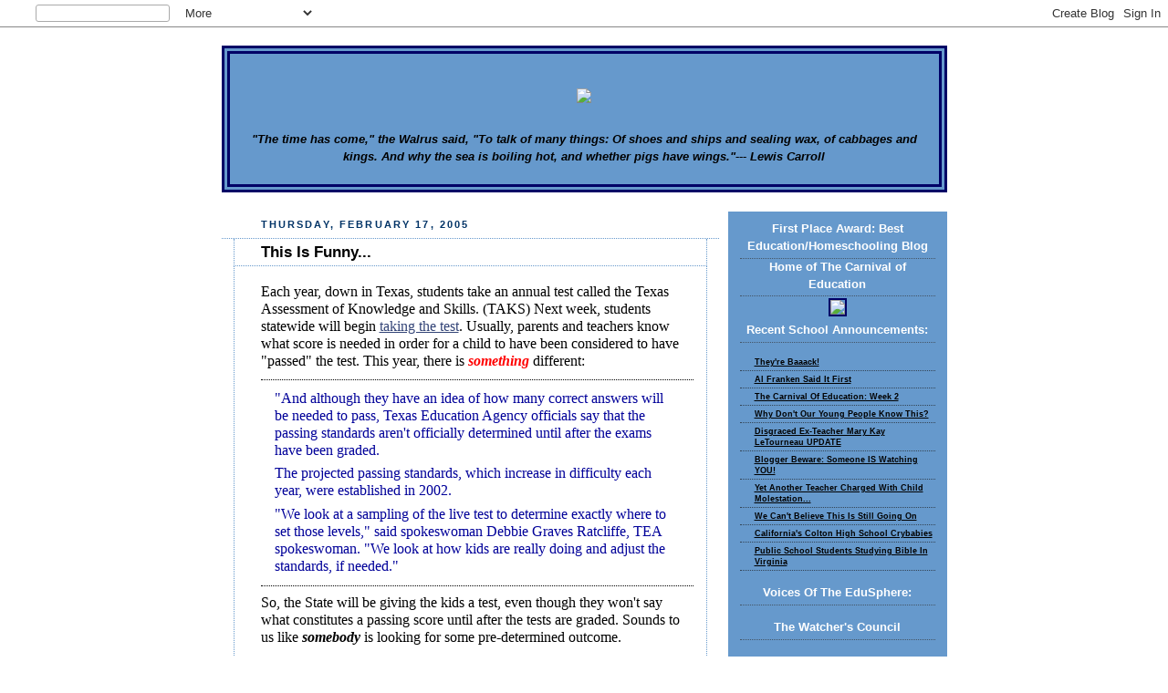

--- FILE ---
content_type: text/html; charset=UTF-8
request_url: https://educationwonk.blogspot.com/2005/02/this-is-funny.html
body_size: 8129
content:
<!DOCTYPE html PUBLIC "-//W3C//DTD XHTML 1.0 Strict//EN" "http://www.w3.org/TR/xhtml1/DTD/xhtml1-strict.dtd">







<html xmlns="http://www.w3.org/1999/xhtml" xml:lang="en" lang="en">



<head>
<link rel="stylesheet" type="text/css" href="//cache.blogads.com/764185882/feed.css">
  <title>The Education Wonks: This Is Funny... - Thoughts And Ideas Freely Exchanged</title>



  <script type="text/javascript">(function() { (function(){function b(g){this.t={};this.tick=function(h,m,f){var n=f!=void 0?f:(new Date).getTime();this.t[h]=[n,m];if(f==void 0)try{window.console.timeStamp("CSI/"+h)}catch(q){}};this.getStartTickTime=function(){return this.t.start[0]};this.tick("start",null,g)}var a;if(window.performance)var e=(a=window.performance.timing)&&a.responseStart;var p=e>0?new b(e):new b;window.jstiming={Timer:b,load:p};if(a){var c=a.navigationStart;c>0&&e>=c&&(window.jstiming.srt=e-c)}if(a){var d=window.jstiming.load;
c>0&&e>=c&&(d.tick("_wtsrt",void 0,c),d.tick("wtsrt_","_wtsrt",e),d.tick("tbsd_","wtsrt_"))}try{a=null,window.chrome&&window.chrome.csi&&(a=Math.floor(window.chrome.csi().pageT),d&&c>0&&(d.tick("_tbnd",void 0,window.chrome.csi().startE),d.tick("tbnd_","_tbnd",c))),a==null&&window.gtbExternal&&(a=window.gtbExternal.pageT()),a==null&&window.external&&(a=window.external.pageT,d&&c>0&&(d.tick("_tbnd",void 0,window.external.startE),d.tick("tbnd_","_tbnd",c))),a&&(window.jstiming.pt=a)}catch(g){}})();window.tickAboveFold=function(b){var a=0;if(b.offsetParent){do a+=b.offsetTop;while(b=b.offsetParent)}b=a;b<=750&&window.jstiming.load.tick("aft")};var k=!1;function l(){k||(k=!0,window.jstiming.load.tick("firstScrollTime"))}window.addEventListener?window.addEventListener("scroll",l,!1):window.attachEvent("onscroll",l);
 })();</script><script type="text/javascript">function a(){var b=window.location.href,c=b.split("?");switch(c.length){case 1:return b+"?m=1";case 2:return c[1].search("(^|&)m=")>=0?null:b+"&m=1";default:return null}}var d=navigator.userAgent;if(d.indexOf("Mobile")!=-1&&d.indexOf("WebKit")!=-1&&d.indexOf("iPad")==-1||d.indexOf("Opera Mini")!=-1||d.indexOf("IEMobile")!=-1){var e=a();e&&window.location.replace(e)};
</script><meta http-equiv="Content-Type" content="text/html; charset=UTF-8" />
<meta name="generator" content="Blogger" />
<link rel="icon" type="image/vnd.microsoft.icon" href="https://www.blogger.com/favicon.ico"/>
<link rel="alternate" type="application/atom+xml" title="The Education Wonks - Atom" href="https://educationwonk.blogspot.com/feeds/posts/default" />
<link rel="alternate" type="application/rss+xml" title="The Education Wonks - RSS" href="https://educationwonk.blogspot.com/feeds/posts/default?alt=rss" />
<link rel="service.post" type="application/atom+xml" title="The Education Wonks - Atom" href="https://www.blogger.com/feeds/8031659/posts/default" />
<link rel="alternate" type="application/atom+xml" title="The Education Wonks - Atom" href="https://educationwonk.blogspot.com/feeds/110865470043241503/comments/default" />
<link rel="stylesheet" type="text/css" href="https://www.blogger.com/static/v1/v-css/1601750677-blog_controls.css"/>
<link rel="stylesheet" type="text/css" href="https://www.blogger.com/dyn-css/authorization.css?targetBlogID=8031659&zx=1e6b740e-a70d-45d2-9f6f-9b480187608f"/>




  <style type="text/css">

/*

-----------------------------------------------

Blogger Template Style

Name:     Rounders 3

Designer: Douglas Bowman

URL:      www.stopdesign.com

Date:     27 Feb 2004

----------------------------------------------- */





body {

  background:url("//photos1.blogger.com/img/270/1626/400/sitebackground.jpg");

  margin:0;

  padding:20px 10px;

  text-align:center;

  font:x-small/1.5em "Trebuchet MS",Verdana,Arial,Sans-serif;

  color:#fff;

  font-size/* */:/**/small;

  font-size: /**/small;

  }





/* Page Structure

----------------------------------------------- */

/* The images which help create rounded corners depend on the 

   following widths and measurements. If you want to change 

   these measurements, the images will also need to change.

   */

#content {

  width:795px;

  margin:0 auto;

  text-align:left;

  }

#main {

  width:545px;

  float:left;

  background:#ffffff no-repeat left bottom;

  margin:15px 0 0;

  padding:0 0 10px;

  color:#000000;

  font-size:97%;

  line-height:1.5em;

  }

#main2 {

  float:left;

  width:100%;

  background: no-repeat left top;

  padding:10px 0 0;

  }

#sidebar {

  width:240px;

  float:right;

  margin:5px 0 0;

  font-size:85%;

  line-height:1.5em;

  }





/* Links

----------------------------------------------- */

a:link {

  color:#000000;

  }

a:visited {

  color:#000066;

  }

a:hover {

  color:#fff;

  }

a img {

  border-width:0;

  }

#main a:link {

  color:#347;

  }

#main a:visited {

  color:#666;

  }

#main a:hover {

  color:#68a

  }





/* Blog Header

----------------------------------------------- */

#header {

  background:#6699cc no-repeat left bottom;

  margin:0 0 0;

  padding:0 0 8px;

  color:#000;
  border:9px double #000066;
 
    }

#header div {

  background:no-repeat left top;

  padding:8px 15px 0;

  }

#blog-title {

  margin:0;

  padding:10px 2px 5px;

  font-size:300%;

  line-height:1.2em;

  }

#blog-title a {

  text-decoration:none;

  color:#000;

  }

#description {

  margin:0;

  padding:5px 30px 10px;

  font-size:150%;

  line-height:1.5em;

  color:#fff;

  }





/* Posts

----------------------------------------------- */

.date-header {

  margin:0 28px 0 43px;

  font-size:85%;

  line-height:2em;

  text-transform:uppercase;

  letter-spacing:.2em;

  color:#003366;

  }

.post {

  margin:.3em 0 25px;

  padding:0 13px;

  border:1px dotted #6699cc;

  border-width:1px 0;

  }

.post-title {

  margin:0;

  font-size:135%;

  line-height:1.5em;

  background:url("//www.blogblog.com/rounders3/icon_arrow.gif") no-repeat 10px .5em;

  display:block;

  border:1px dotted #6699cc;

  border-width:0 1px 1px;

  padding:2px 14px 2px 29px;

  color:#000000;

  }

#main a.title-link, .post-title strong {

  text-decoration:none;

  display:block;

  }

#main a.title-link:hover {

  background-color:#fff;

  color:#000;

  }

.post-body {

  border:1px dotted #6699cc;

  border-width:0 1px 1px;

  border-bottom-color:#eec;

  padding:10px 14px 1px 29px;

  }

html>body .post-body {

  border-bottom-width:0;

  }

.post p {

  margin:0 0 .75em;

  }

p.post-footer {

  background:#fff;

  margin:0;

  padding:2px 14px 2px 29px;

  border:1px dotted #bb9;

  border-bottom:1px solid #eee;

  font-size:100%;

  line-height:1.5em;

  color:#666;

  text-align:right;

  }

html>body p.post-footer {

  border-bottom-color:transparent;

  }

p.post-footer em {

  display:block;

  float:left;

  text-align:left;

  font-style:normal;

  }

a.comment-link {

  /* IE5.0/Win doesn't apply padding to inline elements,

     so we hide these two declarations from it */

  background/* */:/**/url("//www.blogblog.com/rounders3/icon_comment.gif") no-repeat 0 45%;

  padding-left:14px;

  }

html>body a.comment-link {

  /* Respecified, for IE5/Mac's benefit */

  background:url("//www.blogblog.com/rounders3/icon_comment.gif") no-repeat 0 45%;

  padding-left:14px;

  }

.post img {

  margin:0 0 5px 0;

  padding:4px;

  border:1px solid #586;

  }

blockquote {

  margin:.75em 0;

  border:1px dotted #000;

  border-width:1px 0;

  padding:5px 15px;

  }

.post blockquote p {

  margin:.5em 0;

  }





/* Comments

----------------------------------------------- */

#comments {

  margin:-25px 13px 0;

  border:1px dotted #6a7;

  border-width:0 1px 1px;

  padding:20px 0 15px 0;

  }

#comments h4 {

  margin:0 0 10px;

  padding:0 14px 2px 29px;

  border-bottom:1px dotted #6a7;

  font-size:120%;

  line-height:1.4em;

  color:#6699cc;

  }

#comments-block {

  margin:0 15px 0 9px;

  }

.comment-data {

  background:url("//www.blogblog.com/rounders3/icon_comment.gif") no-repeat 2px .3em;

  margin:.5em 0;

  padding:0 0 0 20px;

  color:#666;

  }

.comment-poster {

  font-weight:bold;

  }

.comment-body {

  margin:0 0 1.25em;

  padding:0 0 0 20px;

  }

.comment-body p {

  margin:0 0 .5em;

  }

.comment-timestamp {

  margin:0 0 .5em;

  padding:0 0 .75em 20px;

  color:#fff;

  }

.comment-timestamp a:link {

  color:#fff;

  }

.deleted-comment {

  font-style:italic;

  color:gray;

  }





/* Profile

----------------------------------------------- */

#profile-container {

  background:#6699cc no-repeat left bottom;

  margin:0 0 15px;

  padding:0 0 10px;

  color:#0000;

  }

#profile-container h2 {

  background:no-repeat left top;

  padding:10px 15px .2em;

  margin:0;

  border-width:0;

  font-size:115%;

  line-height:1.5em;

  color:#000000;

  }

.profile-datablock {

  margin:0 15px .5em;

  border-top:1px dotted #7a8;

  padding-top:8px;

  }

.profile-img {display:inline;}

.profile-img img {

  float:left;

  margin:0 10px 5px 0;

  border:4px solid #bec;

  }

.profile-data strong {

  display:block;

  }

#profile-container p {

  margin:0 15px .5em;

  }

#profile-container .profile-textblock {

  clear:left;

  }

#profile-container a {

  color:#000000;

  }

.profile-link a {

  background:url("//www.blogblog.com/rounders3/icon_profile.gif") no-repeat 0 .1em;

  padding-left:15px;

  font-weight:bold;

  }

ul.profile-datablock {

  list-style-type:none;

  }





/* Sidebar Boxes

----------------------------------------------- */

.box {

  background:#6699cc url("//www.blogblog.com/rounders3/corners_side_top.gif") no-repeat left top;

  margin:0 0 15px;

  padding:10px 0 0;

  color:#abc;


  }

.box2 {

  background:url("//www.blogblog.com/rounders3/corners_side_bot.gif") no-repeat left bottom;

  padding:0 13px 8px;

  }

.sidebar-title {

  margin:0;

  padding:0 0 .2em;

  border-bottom:1px dotted #456;

  font-size:115%;

  line-height:1.5em;

  color:#fff;

  }

.box ul {

  margin:.5em 0 1.25em;

  padding:0 0px;

  list-style:none;

  }

.box ul li {

  background:url("//www.blogblog.com/rounders3/icon_arrow_sm.gif") no-repeat 2px .25em;

  margin:0;

  padding:0 0 3px 16px;

  margin-bottom:3px;

  border-bottom:1px dotted #345;

  line-height:1.4em;

  }

.box p {

  margin:0 0 .6em;

  }





/* Footer

----------------------------------------------- */

#footer {

  clear:both;

  margin:0;

  padding:15px 0 0;

  }

#footer div {

  background:#6699cc no-repeat left top;

  padding:8px 0 0;

  color:#000000;

  }

#footer div div {

  background:no-repeat left bottom;

  padding:0 15px 8px;

  }

#footer hr {display:none;}

#footer p {margin:0;}

#footer a {color:#fff;} 

  </style>





<script type="text/javascript" src="//www.haloscan.com/load/edwonk/"></script>

<meta name='google-adsense-platform-account' content='ca-host-pub-1556223355139109'/>
<meta name='google-adsense-platform-domain' content='blogspot.com'/>
<!-- --><style type="text/css">@import url(//www.blogger.com/static/v1/v-css/navbar/3334278262-classic.css);
div.b-mobile {display:none;}
</style>

</head>







<body><script type="text/javascript">
    function setAttributeOnload(object, attribute, val) {
      if(window.addEventListener) {
        window.addEventListener('load',
          function(){ object[attribute] = val; }, false);
      } else {
        window.attachEvent('onload', function(){ object[attribute] = val; });
      }
    }
  </script>
<div id="navbar-iframe-container"></div>
<script type="text/javascript" src="https://apis.google.com/js/platform.js"></script>
<script type="text/javascript">
      gapi.load("gapi.iframes:gapi.iframes.style.bubble", function() {
        if (gapi.iframes && gapi.iframes.getContext) {
          gapi.iframes.getContext().openChild({
              url: 'https://www.blogger.com/navbar/8031659?origin\x3dhttps://educationwonk.blogspot.com',
              where: document.getElementById("navbar-iframe-container"),
              id: "navbar-iframe"
          });
        }
      });
    </script>







<!-- Begin #content - Centers all content and provides edges for floated columns -->


<div id="content">







<!-- Blog Header -->



<div id="header"><div>



  <h1 id="blog-title">

    <a href="http://educationwonk.blogspot.com/">

	<a href="http://educationwonk.blogspot.com"><center><img class="phostImg" src="https://lh3.googleusercontent.com/blogger_img_proxy/AEn0k_sc74yfynkOJKw9Tu8Ocel9o7tR4QCb3EAAAyC5ifvQfcJjVR_EHEQi0fn55ICi3CWKxq_DT06nJdaMDx9VUs-7-GHBR0aqiMC_9A6S22AkYI7DMoG_yt4w=s0-d"></a></center>

<a href="http://educationwonk.blogspot.com"></a>

	</a>

  </h1>

  <p id="description"><center><em><strong>"The time has come," the Walrus said, "To talk of many things: Of shoes and ships and sealing wax, of cabbages and kings. And why the sea is boiling hot, and whether pigs have wings."--- Lewis Carroll</strong></em></center></p>



</div></div>












<!-- Begin #main - Contains main-column blog content -->



<div id="main"><div id="main2"><div id="main3">







    

  <h2 class="date-header">Thursday, February 17, 2005</h2>

  



  



     



  <!-- Begin .post -->



  <div class="post"><a name="110865470043241503"></a>



     



    

	 <a href="http://educationwonk.blogspot.com" title="external link" class="title-link">

    <h3 class="post-title">

	 This Is Funny...

    </h3>

	 </a>

    



    <div class="post-body">



      <p>

      <div style="clear:both;"></div><span style="font-family:times new roman;font-size:130%;">Each year, down in Texas, students take an annual test called the Texas Assessment of Knowledge and Skills. (TAKS) Next week, students statewide will begin </span><a href="http://www.dfw.com/mld/startelegram/news/local/10922854.htm?1c"><span style="font-family:times new roman;font-size:130%;">taking the test</span></a><span style="font-family:times new roman;font-size:130%;">. Usually, parents and teachers know what score is needed in order for a child to have been considered to have "passed" the test. This year, there is <strong><em><span style="color:#ff0000;">something</span></em></strong> different:<br /></span><blockquote><p><span style="font-family:times new roman;font-size:130%;color:#000099;">"And although they have an idea of how many correct answers will be needed to pass, Texas Education Agency officials say that the passing standards aren't officially determined until after the exams have been graded.</span></p><p><span style="font-family:times new roman;font-size:130%;color:#000099;">The projected passing standards, which increase in difficulty each year, were established in 2002.</span></p><p><span style="font-family:times new roman;font-size:130%;color:#000099;">"We look at a sampling of the live test to determine exactly where to set those levels," said spokeswoman Debbie Graves Ratcliffe, TEA spokeswoman. "We look at how kids are really doing and adjust the standards, if needed."</span></p></blockquote><span style="font-family:times new roman;font-size:130%;">So, the State will be giving the kids a test, even though they won't say what constitutes a passing score until after the tests are graded. Sounds to us like <strong><em>somebody</em></strong> is looking for some pre-determined outcome.<br /><br /></span><a href="http://www.educationwonk.blogspot.com"><span style="font-family:times new roman;font-size:130%;">Main Page/Latest Posts</span></a><span style="font-family:times new roman;font-size:130%;"> </span><div style="clear:both; padding-bottom:0.25em"></div>

    </p>



    </div>



    <p class="post-footer">

      <em>By:EdWonk ~ Permalink:<a href="http://educationwonk.blogspot.com/2005/02/this-is-funny.html" title="permanent link">2/17/2005</a></em> &nbsp;

      



<a class="comment-link" href="http://www.haloscan.com/comments/edwonk/110865470043241503/" alt="Comment" onclick="HaloScan('110865470043241503'); return false;" target="_self"><script type="text/javascript">postCount('110865470043241503'); </script><noscript>Comments</noscript></a> | <a class="comment-link" href="http://www.haloscan.com/tb/edwonk/110865470043241503/" alt="Trackback" onclick="HaloScanTB('110865470043241503'); return false;" target="_self"><script type="text/javascript">postCountTB('110865470043241503'); </script><noscript>Trackback</noscript></a>



  <span class="item-action"><a href="https://www.blogger.com/email-post/8031659/110865470043241503" title="Email Post"><img class="icon-action" alt="" src="https://resources.blogblog.com/img/icon18_email.gif" height="13" width="18"/></a></span><span class="item-control blog-admin pid-934082023"><a style="border:none;" href="https://www.blogger.com/post-edit.g?blogID=8031659&postID=110865470043241503&from=pencil" title="Edit Post"><img class="icon-action" alt="" src="https://resources.blogblog.com/img/icon18_edit_allbkg.gif" height="18" width="18"></a></span>

    </p>



  



  </div>



  <!-- End .post -->



  





  <!-- Begin #comments -->

 



  <div id="comments">



	



<a class="comment-link" href="http://www.haloscan.com/comments/edwonk/110865470043241503/" alt="Comment" onclick="HaloScan('110865470043241503'); return false;" target="_self"><script type="text/javascript">postCount('110865470043241503'); </script><noscript>Comments</noscript></a> | <a class="comment-link" href="http://www.haloscan.com/tb/edwonk/110865470043241503/" alt="Trackback" onclick="HaloScanTB('110865470043241503'); return false;" target="_self"><script type="text/javascript">postCountTB('110865470043241503'); </script><noscript>Trackback</noscript></a>





	

	<p style="padding-left:20px;">

	<a href="http://educationwonk.blogspot.com/"><< Home</a>

    </p>

    </div>







  <!-- End #comments -->











</div></div></div>



<!-- End #main -->



















<!-- Begin #sidebar -->



<div id="sidebar">
<strong>News Tips: tipwonk [at]educationwonks.org<strong>


  <!-- Begin #profile-container --> 


   


  <!-- End #profile -->







  



  <!-- Begin .box -->
  <div class="box"><div class="box2"><div class="box3">
<center><a href="http://educationwonk.blogspot.com/2006/02/bob-awards-thank-you.html"><img style="DISPLAY: block; MARGIN: 0px auto 00px; CURSOR: hand; TEXT-ALIGN: center" alt="" src="//photos1.blogger.com/blogger/945/525/200/bobwinner.0.jpg" border="0"></a></center>
<center><h3 class="sidebar-title">First Place Award: Best Education/Homeschooling Blog</h3></center>
<h3 class="sidebar-title"><center>Home of The Carnival of Education</center></h3>
<center><script language="javascript" src="//cache.blogads.com/764185882/feed.js"></script></center>
<center><a href="//photos1.blogger.com/img/270/1626/250/EXTRACREDIT.jpg"><img style="BORDER-RIGHT: #000066 2px solid; BORDER-TOP: #000066 2px solid; MARGIN: 2px; BORDER-LEFT: #000066 2px solid; BORDER-BOTTOM: #000066 2px solid" src="//photos1.blogger.com/img/270/1626/100/EXTRACREDIT.jpg" border="0"></a></center>
   
<h3 class="sidebar-title"><center>Recent School Announcements:</center></h3>

 <h5> 

  <ul id="recently">

    

        <li><a href="http://educationwonk.blogspot.com/2005/02/theyre-baaack.html">They&#39;re Baaack!</a></li>

     

        <li><a href="http://educationwonk.blogspot.com/2005/02/al-franken-said-it-first.html">Al Franken Said It First</a></li>

     

        <li><a href="http://educationwonk.blogspot.com/2005/02/carnival-of-education-week-2_16.html">The Carnival Of Education: Week 2</a></li>

     

        <li><a href="http://educationwonk.blogspot.com/2005/02/why-dont-our-young-people-know-this.html">Why Don&#39;t Our Young People Know This?</a></li>

     

        <li><a href="http://educationwonk.blogspot.com/2005/02/disgraced-ex-teacher-mary-kay.html">Disgraced Ex-Teacher Mary Kay LeTourneau UPDATE</a></li>

     

        <li><a href="http://educationwonk.blogspot.com/2005/02/blogger-beware-someone-is-watching-you.html">Blogger Beware: Someone IS Watching YOU!</a></li>

     

        <li><a href="http://educationwonk.blogspot.com/2005/02/yet-another-teacher-charged-with-child.html">Yet Another Teacher Charged With Child Molestation...</a></li>

     

        <li><a href="http://educationwonk.blogspot.com/2005/02/we-cant-believe-this-is-still-going-on.html">We Can&#39;t Believe This Is Still Going On</a></li>

     

        <li><a href="http://educationwonk.blogspot.com/2005/02/californias-colton-high-school.html">California&#39;s Colton High School Crybabies</a></li>

     

        <li><a href="http://educationwonk.blogspot.com/2005/02/public-school-students-studying-bible.html">Public School Students Studying Bible In Virginia</a></li>

     

  </ul>






         <h3 class="sidebar-title"><center>Voices Of The EduSphere:</center></h3>

	
<h5>
<script language="javascript" type="text/javascript" src="//rpc.blogrolling.com/display.php?r=9b06827c2124282ebe83b80b267df54f"></script>
</h5>
<p></p>
<h3 class="sidebar-title"><center>The Watcher's Council</center></h3>
<h5>
  <script language="javascript" type="text/javascript" src="//rpc.blogrolling.com/display.php?r=27e02427b571322acba9af3f86ab567f"></script>
</h5>
<p></p>

<h3 class="sidebar-title"><center>Voices Of The Larger Sphere:</center><h/3>

<h5>

<script language="javascript" type="text/javascript" src="//rpc.blogrolling.com/display.php?r=5e78fcf60cae58d6f27dd48fd5bffd31"></script>                                               


</h5>

    <!--



    <p>This is a paragraph of text that could go in the sidebar.</p>



    -->
<br>email: edwonk [at] educationwonks.org</br>

<a href="http://command-post.org/"><img class="phostImg" src="//photos1.blogger.com/img/270/1626/100/manthepost.jpg" border="0"></a><p>Command Post Contributer</p>
<a href="http://www.bearflagleague.com/"http://photos1.blogger.com/img/270/1626/320/calflag.jpg"><img class="phostImg" src="//photos1.blogger.com/img/270/1626/100/calflag.jpg" border="0"></a><br>Bear Flag League</br>
<h5><script language="javascript" type="text/javascript" src="//rpc.blogrolling.com/display.php?r=7157837ea0474f1d10412dcd9a2702ea"></script>
</h5><a href="javascript:void(rollpop=window.open('http://www.blogrolling.com/add_links_pop.phtml?u=http://www.educationwonk.blogspot.com&t=The Education Wonks','rollit','scrollbars=no,width=475,height=350,left=75,top=175,status=yes,resizable=yes'));rollpop.focus();">Blogroll The 'Wonks!</a>
<br><a href="http://educationwonk.blogspot.com/atom.xml"><img class="phostImg" src="//photos1.blogger.com/img/270/1626/50/atomjp.jpg" border="0"></a></br>
Site Syndication

	

<p id="powered-by"><a href="//www.blogger.com"><img src="https://lh3.googleusercontent.com/blogger_img_proxy/AEn0k_sU_e2_CR3pBSX5VRa_zB46gYvcDnP7VniFMvl3dZEFSPgVwvOGYmdQzGNfsJp2UCuPXQDxfo1DuOgoiGTH7bWlsVxKNbvUr8Jbw8HNad5f=s0-d" alt="Powered by Blogger"></a></p>



<a href='http://www.blogstreet.com/bin/profile.cgi?url=educationwonk.com'><img src="https://lh3.googleusercontent.com/blogger_img_proxy/AEn0k_t6qa93dgeOkOOeJpmzNAqtHlDomzqcw3q8ZX0drB1m7WdGXJHMX853bjOfxwFreitIU8YjYy-YZRNkOFtCc8gBSozfzA5mviLKz5qNLgP-y4xD8pHzrQmP6r9twY_ZIIKhIbR3OH9HAkHSTw=s0-d" border="0"></a></p>


<a href="http://www.blogarama.com/"><img src="https://lh3.googleusercontent.com/blogger_img_proxy/AEn0k_sfIeKIjHRbFAscMVsRjsHZdQNcaVK7e5-QVuJuUzjLHV7j-o9ZNgyIPN2D_Ev_x6XHQXhv8BeMhaLZRJo-jqmoa1_sLg4JGUbc2x0PKQ=s0-d" border="0" alt="Blogarama - The Blog Directory"></a>


<script language="javascript" src="//www.truthlaidbear.com/MyDetails.php?url=http://www.educationwonk.blogspot.com/&amp;style=javascript"></script>
<br></br><script language="javascript" type="text/javascript" src="//technorati.com/embed/9xmbagaqbs.js"> </script>


</div>

<h5><div id='profile-container'>
<h2 class='sidebar-title'>Contributors</h2>
<ul class='profile-datablock'>
<li class='profile-link'><a rel='author' href='https://www.blogger.com/profile/03613611697546677488'>TeachWonk</a></li>
<li class='profile-link'><a rel='author' href='https://www.blogger.com/profile/07487951830278757474'>EdWonk</a></li>
</ul>
</div>
<h5>

 </div></div></div>



<!-- End .box -->



<!-- End #sidebar -->
















<!-- Begin #footer -->



<div id="footer"><div><div><div>







  <p>The Registry Of Bad Administrators, The Teachers Behaving Badly Department, The Leave Those Kids Alone Department, The Political Correctism Run Amok Files, and Our Didn't Pay Attention In Class Files, are copyrighted features of The Education Wonks, all rights reserved.</p>







</div></div></hr>



<!-- End #footer -->



















</div>



<!-- End #content -->

<br></br><center><!--WEBBOT bot="HTMLMarkup" startspan ALT="Site Meter" -->

<script type="text/javascript" language="JavaScript"></script>

<script type="text/javascript" language="JavaScript">var site="sm9EdWonk"</script>

<script type="text/javascript" language="JavaScript1.2" src="//sm9.sitemeter.com/js/counter.js?site=sm9EdWonk">

</script>

<noscript>

<a href="http://sm9.sitemeter.com/stats.asp?site=sm9EdWonk" target="_top">

<img src="https://lh3.googleusercontent.com/blogger_img_proxy/AEn0k_seaV-wlWX5bwtNeGgu_-BkXd0tQZ7qV5CCRNtFplo4mZaMcVCCZyTqvewEt_2aaG0t0heF4qPiQ1BoGKrqmMgmS7ioMdLOqjN1XOQNBm8IZaqvKGA=s0-d" alt="Site Meter" border="0"></a>

</noscript>

</script>

<!--WEBBOT bot="HTMLMarkup" Endspan --><center>

</body>



</html>